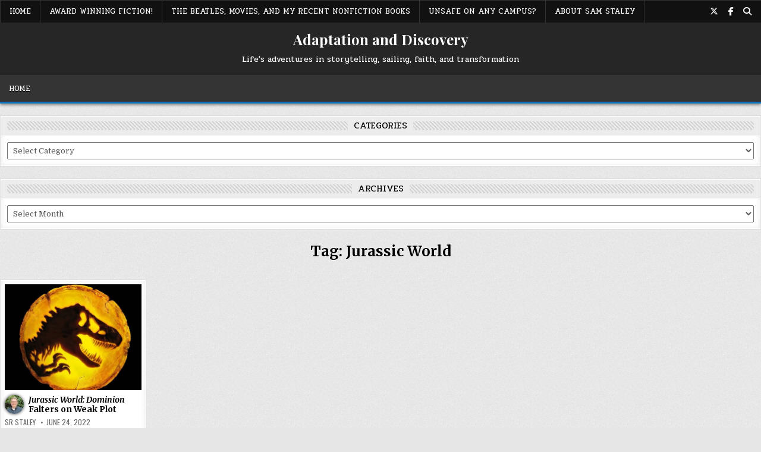

--- FILE ---
content_type: text/html; charset=UTF-8
request_url: https://blog.srstaley.com/tag/jurassic-world/
body_size: 15552
content:
<!DOCTYPE html>
<html lang="en-US">
<head>
<meta charset="UTF-8">
<meta name="viewport" content="width=device-width, initial-scale=1.0">
<link rel="profile" href="http://gmpg.org/xfn/11">
<meta name='robots' content='index, follow, max-image-preview:large, max-snippet:-1, max-video-preview:-1' />
	<style>img:is([sizes="auto" i], [sizes^="auto," i]) { contain-intrinsic-size: 3000px 1500px }</style>
	
	<!-- This site is optimized with the Yoast SEO plugin v26.8 - https://yoast.com/product/yoast-seo-wordpress/ -->
	<title>Jurassic World Archives - Adaptation and Discovery</title>
	<link rel="canonical" href="https://blog.srstaley.com/tag/jurassic-world/" />
	<meta property="og:locale" content="en_US" />
	<meta property="og:type" content="article" />
	<meta property="og:title" content="Jurassic World Archives - Adaptation and Discovery" />
	<meta property="og:url" content="https://blog.srstaley.com/tag/jurassic-world/" />
	<meta property="og:site_name" content="Adaptation and Discovery" />
	<meta name="twitter:card" content="summary_large_image" />
	<meta name="twitter:site" content="@SamRStaley" />
	<script type="application/ld+json" class="yoast-schema-graph">{"@context":"https://schema.org","@graph":[{"@type":"CollectionPage","@id":"https://blog.srstaley.com/tag/jurassic-world/","url":"https://blog.srstaley.com/tag/jurassic-world/","name":"Jurassic World Archives - Adaptation and Discovery","isPartOf":{"@id":"https://blog.srstaley.com/#website"},"primaryImageOfPage":{"@id":"https://blog.srstaley.com/tag/jurassic-world/#primaryimage"},"image":{"@id":"https://blog.srstaley.com/tag/jurassic-world/#primaryimage"},"thumbnailUrl":"https://blog.srstaley.com/wp-content/uploads/2022/07/jurassic_world_dominion-2.jpg","breadcrumb":{"@id":"https://blog.srstaley.com/tag/jurassic-world/#breadcrumb"},"inLanguage":"en-US"},{"@type":"ImageObject","inLanguage":"en-US","@id":"https://blog.srstaley.com/tag/jurassic-world/#primaryimage","url":"https://blog.srstaley.com/wp-content/uploads/2022/07/jurassic_world_dominion-2.jpg","contentUrl":"https://blog.srstaley.com/wp-content/uploads/2022/07/jurassic_world_dominion-2.jpg","width":464,"height":439},{"@type":"BreadcrumbList","@id":"https://blog.srstaley.com/tag/jurassic-world/#breadcrumb","itemListElement":[{"@type":"ListItem","position":1,"name":"Home","item":"https://blog.srstaley.com/"},{"@type":"ListItem","position":2,"name":"Jurassic World"}]},{"@type":"WebSite","@id":"https://blog.srstaley.com/#website","url":"https://blog.srstaley.com/","name":"Adaptation and Discovery","description":"Life&#039;s adventures in storytelling, sailing, faith, and transformation","potentialAction":[{"@type":"SearchAction","target":{"@type":"EntryPoint","urlTemplate":"https://blog.srstaley.com/?s={search_term_string}"},"query-input":{"@type":"PropertyValueSpecification","valueRequired":true,"valueName":"search_term_string"}}],"inLanguage":"en-US"}]}</script>
	<!-- / Yoast SEO plugin. -->


<link rel='dns-prefetch' href='//platform-api.sharethis.com' />
<link rel='dns-prefetch' href='//stats.wp.com' />
<link rel='dns-prefetch' href='//fonts.googleapis.com' />
<link rel='preconnect' href='//c0.wp.com' />
<link rel="alternate" type="application/rss+xml" title="Adaptation and Discovery &raquo; Feed" href="https://blog.srstaley.com/feed/" />
<link rel="alternate" type="application/rss+xml" title="Adaptation and Discovery &raquo; Comments Feed" href="https://blog.srstaley.com/comments/feed/" />
<link rel="alternate" type="application/rss+xml" title="Adaptation and Discovery &raquo; Jurassic World Tag Feed" href="https://blog.srstaley.com/tag/jurassic-world/feed/" />
<script type="text/javascript">
/* <![CDATA[ */
window._wpemojiSettings = {"baseUrl":"https:\/\/s.w.org\/images\/core\/emoji\/16.0.1\/72x72\/","ext":".png","svgUrl":"https:\/\/s.w.org\/images\/core\/emoji\/16.0.1\/svg\/","svgExt":".svg","source":{"concatemoji":"https:\/\/blog.srstaley.com\/wp-includes\/js\/wp-emoji-release.min.js?ver=6.8.3"}};
/*! This file is auto-generated */
!function(s,n){var o,i,e;function c(e){try{var t={supportTests:e,timestamp:(new Date).valueOf()};sessionStorage.setItem(o,JSON.stringify(t))}catch(e){}}function p(e,t,n){e.clearRect(0,0,e.canvas.width,e.canvas.height),e.fillText(t,0,0);var t=new Uint32Array(e.getImageData(0,0,e.canvas.width,e.canvas.height).data),a=(e.clearRect(0,0,e.canvas.width,e.canvas.height),e.fillText(n,0,0),new Uint32Array(e.getImageData(0,0,e.canvas.width,e.canvas.height).data));return t.every(function(e,t){return e===a[t]})}function u(e,t){e.clearRect(0,0,e.canvas.width,e.canvas.height),e.fillText(t,0,0);for(var n=e.getImageData(16,16,1,1),a=0;a<n.data.length;a++)if(0!==n.data[a])return!1;return!0}function f(e,t,n,a){switch(t){case"flag":return n(e,"\ud83c\udff3\ufe0f\u200d\u26a7\ufe0f","\ud83c\udff3\ufe0f\u200b\u26a7\ufe0f")?!1:!n(e,"\ud83c\udde8\ud83c\uddf6","\ud83c\udde8\u200b\ud83c\uddf6")&&!n(e,"\ud83c\udff4\udb40\udc67\udb40\udc62\udb40\udc65\udb40\udc6e\udb40\udc67\udb40\udc7f","\ud83c\udff4\u200b\udb40\udc67\u200b\udb40\udc62\u200b\udb40\udc65\u200b\udb40\udc6e\u200b\udb40\udc67\u200b\udb40\udc7f");case"emoji":return!a(e,"\ud83e\udedf")}return!1}function g(e,t,n,a){var r="undefined"!=typeof WorkerGlobalScope&&self instanceof WorkerGlobalScope?new OffscreenCanvas(300,150):s.createElement("canvas"),o=r.getContext("2d",{willReadFrequently:!0}),i=(o.textBaseline="top",o.font="600 32px Arial",{});return e.forEach(function(e){i[e]=t(o,e,n,a)}),i}function t(e){var t=s.createElement("script");t.src=e,t.defer=!0,s.head.appendChild(t)}"undefined"!=typeof Promise&&(o="wpEmojiSettingsSupports",i=["flag","emoji"],n.supports={everything:!0,everythingExceptFlag:!0},e=new Promise(function(e){s.addEventListener("DOMContentLoaded",e,{once:!0})}),new Promise(function(t){var n=function(){try{var e=JSON.parse(sessionStorage.getItem(o));if("object"==typeof e&&"number"==typeof e.timestamp&&(new Date).valueOf()<e.timestamp+604800&&"object"==typeof e.supportTests)return e.supportTests}catch(e){}return null}();if(!n){if("undefined"!=typeof Worker&&"undefined"!=typeof OffscreenCanvas&&"undefined"!=typeof URL&&URL.createObjectURL&&"undefined"!=typeof Blob)try{var e="postMessage("+g.toString()+"("+[JSON.stringify(i),f.toString(),p.toString(),u.toString()].join(",")+"));",a=new Blob([e],{type:"text/javascript"}),r=new Worker(URL.createObjectURL(a),{name:"wpTestEmojiSupports"});return void(r.onmessage=function(e){c(n=e.data),r.terminate(),t(n)})}catch(e){}c(n=g(i,f,p,u))}t(n)}).then(function(e){for(var t in e)n.supports[t]=e[t],n.supports.everything=n.supports.everything&&n.supports[t],"flag"!==t&&(n.supports.everythingExceptFlag=n.supports.everythingExceptFlag&&n.supports[t]);n.supports.everythingExceptFlag=n.supports.everythingExceptFlag&&!n.supports.flag,n.DOMReady=!1,n.readyCallback=function(){n.DOMReady=!0}}).then(function(){return e}).then(function(){var e;n.supports.everything||(n.readyCallback(),(e=n.source||{}).concatemoji?t(e.concatemoji):e.wpemoji&&e.twemoji&&(t(e.twemoji),t(e.wpemoji)))}))}((window,document),window._wpemojiSettings);
/* ]]> */
</script>
<style id='wp-emoji-styles-inline-css' type='text/css'>

	img.wp-smiley, img.emoji {
		display: inline !important;
		border: none !important;
		box-shadow: none !important;
		height: 1em !important;
		width: 1em !important;
		margin: 0 0.07em !important;
		vertical-align: -0.1em !important;
		background: none !important;
		padding: 0 !important;
	}
</style>
<link rel='stylesheet' id='wp-block-library-css' href='https://c0.wp.com/c/6.8.3/wp-includes/css/dist/block-library/style.min.css' type='text/css' media='all' />
<style id='classic-theme-styles-inline-css' type='text/css'>
/*! This file is auto-generated */
.wp-block-button__link{color:#fff;background-color:#32373c;border-radius:9999px;box-shadow:none;text-decoration:none;padding:calc(.667em + 2px) calc(1.333em + 2px);font-size:1.125em}.wp-block-file__button{background:#32373c;color:#fff;text-decoration:none}
</style>
<link rel='stylesheet' id='mediaelement-css' href='https://c0.wp.com/c/6.8.3/wp-includes/js/mediaelement/mediaelementplayer-legacy.min.css' type='text/css' media='all' />
<link rel='stylesheet' id='wp-mediaelement-css' href='https://c0.wp.com/c/6.8.3/wp-includes/js/mediaelement/wp-mediaelement.min.css' type='text/css' media='all' />
<style id='jetpack-sharing-buttons-style-inline-css' type='text/css'>
.jetpack-sharing-buttons__services-list{display:flex;flex-direction:row;flex-wrap:wrap;gap:0;list-style-type:none;margin:5px;padding:0}.jetpack-sharing-buttons__services-list.has-small-icon-size{font-size:12px}.jetpack-sharing-buttons__services-list.has-normal-icon-size{font-size:16px}.jetpack-sharing-buttons__services-list.has-large-icon-size{font-size:24px}.jetpack-sharing-buttons__services-list.has-huge-icon-size{font-size:36px}@media print{.jetpack-sharing-buttons__services-list{display:none!important}}.editor-styles-wrapper .wp-block-jetpack-sharing-buttons{gap:0;padding-inline-start:0}ul.jetpack-sharing-buttons__services-list.has-background{padding:1.25em 2.375em}
</style>
<style id='global-styles-inline-css' type='text/css'>
:root{--wp--preset--aspect-ratio--square: 1;--wp--preset--aspect-ratio--4-3: 4/3;--wp--preset--aspect-ratio--3-4: 3/4;--wp--preset--aspect-ratio--3-2: 3/2;--wp--preset--aspect-ratio--2-3: 2/3;--wp--preset--aspect-ratio--16-9: 16/9;--wp--preset--aspect-ratio--9-16: 9/16;--wp--preset--color--black: #000000;--wp--preset--color--cyan-bluish-gray: #abb8c3;--wp--preset--color--white: #ffffff;--wp--preset--color--pale-pink: #f78da7;--wp--preset--color--vivid-red: #cf2e2e;--wp--preset--color--luminous-vivid-orange: #ff6900;--wp--preset--color--luminous-vivid-amber: #fcb900;--wp--preset--color--light-green-cyan: #7bdcb5;--wp--preset--color--vivid-green-cyan: #00d084;--wp--preset--color--pale-cyan-blue: #8ed1fc;--wp--preset--color--vivid-cyan-blue: #0693e3;--wp--preset--color--vivid-purple: #9b51e0;--wp--preset--gradient--vivid-cyan-blue-to-vivid-purple: linear-gradient(135deg,rgba(6,147,227,1) 0%,rgb(155,81,224) 100%);--wp--preset--gradient--light-green-cyan-to-vivid-green-cyan: linear-gradient(135deg,rgb(122,220,180) 0%,rgb(0,208,130) 100%);--wp--preset--gradient--luminous-vivid-amber-to-luminous-vivid-orange: linear-gradient(135deg,rgba(252,185,0,1) 0%,rgba(255,105,0,1) 100%);--wp--preset--gradient--luminous-vivid-orange-to-vivid-red: linear-gradient(135deg,rgba(255,105,0,1) 0%,rgb(207,46,46) 100%);--wp--preset--gradient--very-light-gray-to-cyan-bluish-gray: linear-gradient(135deg,rgb(238,238,238) 0%,rgb(169,184,195) 100%);--wp--preset--gradient--cool-to-warm-spectrum: linear-gradient(135deg,rgb(74,234,220) 0%,rgb(151,120,209) 20%,rgb(207,42,186) 40%,rgb(238,44,130) 60%,rgb(251,105,98) 80%,rgb(254,248,76) 100%);--wp--preset--gradient--blush-light-purple: linear-gradient(135deg,rgb(255,206,236) 0%,rgb(152,150,240) 100%);--wp--preset--gradient--blush-bordeaux: linear-gradient(135deg,rgb(254,205,165) 0%,rgb(254,45,45) 50%,rgb(107,0,62) 100%);--wp--preset--gradient--luminous-dusk: linear-gradient(135deg,rgb(255,203,112) 0%,rgb(199,81,192) 50%,rgb(65,88,208) 100%);--wp--preset--gradient--pale-ocean: linear-gradient(135deg,rgb(255,245,203) 0%,rgb(182,227,212) 50%,rgb(51,167,181) 100%);--wp--preset--gradient--electric-grass: linear-gradient(135deg,rgb(202,248,128) 0%,rgb(113,206,126) 100%);--wp--preset--gradient--midnight: linear-gradient(135deg,rgb(2,3,129) 0%,rgb(40,116,252) 100%);--wp--preset--font-size--small: 13px;--wp--preset--font-size--medium: 20px;--wp--preset--font-size--large: 36px;--wp--preset--font-size--x-large: 42px;--wp--preset--spacing--20: 0.44rem;--wp--preset--spacing--30: 0.67rem;--wp--preset--spacing--40: 1rem;--wp--preset--spacing--50: 1.5rem;--wp--preset--spacing--60: 2.25rem;--wp--preset--spacing--70: 3.38rem;--wp--preset--spacing--80: 5.06rem;--wp--preset--shadow--natural: 6px 6px 9px rgba(0, 0, 0, 0.2);--wp--preset--shadow--deep: 12px 12px 50px rgba(0, 0, 0, 0.4);--wp--preset--shadow--sharp: 6px 6px 0px rgba(0, 0, 0, 0.2);--wp--preset--shadow--outlined: 6px 6px 0px -3px rgba(255, 255, 255, 1), 6px 6px rgba(0, 0, 0, 1);--wp--preset--shadow--crisp: 6px 6px 0px rgba(0, 0, 0, 1);}:where(.is-layout-flex){gap: 0.5em;}:where(.is-layout-grid){gap: 0.5em;}body .is-layout-flex{display: flex;}.is-layout-flex{flex-wrap: wrap;align-items: center;}.is-layout-flex > :is(*, div){margin: 0;}body .is-layout-grid{display: grid;}.is-layout-grid > :is(*, div){margin: 0;}:where(.wp-block-columns.is-layout-flex){gap: 2em;}:where(.wp-block-columns.is-layout-grid){gap: 2em;}:where(.wp-block-post-template.is-layout-flex){gap: 1.25em;}:where(.wp-block-post-template.is-layout-grid){gap: 1.25em;}.has-black-color{color: var(--wp--preset--color--black) !important;}.has-cyan-bluish-gray-color{color: var(--wp--preset--color--cyan-bluish-gray) !important;}.has-white-color{color: var(--wp--preset--color--white) !important;}.has-pale-pink-color{color: var(--wp--preset--color--pale-pink) !important;}.has-vivid-red-color{color: var(--wp--preset--color--vivid-red) !important;}.has-luminous-vivid-orange-color{color: var(--wp--preset--color--luminous-vivid-orange) !important;}.has-luminous-vivid-amber-color{color: var(--wp--preset--color--luminous-vivid-amber) !important;}.has-light-green-cyan-color{color: var(--wp--preset--color--light-green-cyan) !important;}.has-vivid-green-cyan-color{color: var(--wp--preset--color--vivid-green-cyan) !important;}.has-pale-cyan-blue-color{color: var(--wp--preset--color--pale-cyan-blue) !important;}.has-vivid-cyan-blue-color{color: var(--wp--preset--color--vivid-cyan-blue) !important;}.has-vivid-purple-color{color: var(--wp--preset--color--vivid-purple) !important;}.has-black-background-color{background-color: var(--wp--preset--color--black) !important;}.has-cyan-bluish-gray-background-color{background-color: var(--wp--preset--color--cyan-bluish-gray) !important;}.has-white-background-color{background-color: var(--wp--preset--color--white) !important;}.has-pale-pink-background-color{background-color: var(--wp--preset--color--pale-pink) !important;}.has-vivid-red-background-color{background-color: var(--wp--preset--color--vivid-red) !important;}.has-luminous-vivid-orange-background-color{background-color: var(--wp--preset--color--luminous-vivid-orange) !important;}.has-luminous-vivid-amber-background-color{background-color: var(--wp--preset--color--luminous-vivid-amber) !important;}.has-light-green-cyan-background-color{background-color: var(--wp--preset--color--light-green-cyan) !important;}.has-vivid-green-cyan-background-color{background-color: var(--wp--preset--color--vivid-green-cyan) !important;}.has-pale-cyan-blue-background-color{background-color: var(--wp--preset--color--pale-cyan-blue) !important;}.has-vivid-cyan-blue-background-color{background-color: var(--wp--preset--color--vivid-cyan-blue) !important;}.has-vivid-purple-background-color{background-color: var(--wp--preset--color--vivid-purple) !important;}.has-black-border-color{border-color: var(--wp--preset--color--black) !important;}.has-cyan-bluish-gray-border-color{border-color: var(--wp--preset--color--cyan-bluish-gray) !important;}.has-white-border-color{border-color: var(--wp--preset--color--white) !important;}.has-pale-pink-border-color{border-color: var(--wp--preset--color--pale-pink) !important;}.has-vivid-red-border-color{border-color: var(--wp--preset--color--vivid-red) !important;}.has-luminous-vivid-orange-border-color{border-color: var(--wp--preset--color--luminous-vivid-orange) !important;}.has-luminous-vivid-amber-border-color{border-color: var(--wp--preset--color--luminous-vivid-amber) !important;}.has-light-green-cyan-border-color{border-color: var(--wp--preset--color--light-green-cyan) !important;}.has-vivid-green-cyan-border-color{border-color: var(--wp--preset--color--vivid-green-cyan) !important;}.has-pale-cyan-blue-border-color{border-color: var(--wp--preset--color--pale-cyan-blue) !important;}.has-vivid-cyan-blue-border-color{border-color: var(--wp--preset--color--vivid-cyan-blue) !important;}.has-vivid-purple-border-color{border-color: var(--wp--preset--color--vivid-purple) !important;}.has-vivid-cyan-blue-to-vivid-purple-gradient-background{background: var(--wp--preset--gradient--vivid-cyan-blue-to-vivid-purple) !important;}.has-light-green-cyan-to-vivid-green-cyan-gradient-background{background: var(--wp--preset--gradient--light-green-cyan-to-vivid-green-cyan) !important;}.has-luminous-vivid-amber-to-luminous-vivid-orange-gradient-background{background: var(--wp--preset--gradient--luminous-vivid-amber-to-luminous-vivid-orange) !important;}.has-luminous-vivid-orange-to-vivid-red-gradient-background{background: var(--wp--preset--gradient--luminous-vivid-orange-to-vivid-red) !important;}.has-very-light-gray-to-cyan-bluish-gray-gradient-background{background: var(--wp--preset--gradient--very-light-gray-to-cyan-bluish-gray) !important;}.has-cool-to-warm-spectrum-gradient-background{background: var(--wp--preset--gradient--cool-to-warm-spectrum) !important;}.has-blush-light-purple-gradient-background{background: var(--wp--preset--gradient--blush-light-purple) !important;}.has-blush-bordeaux-gradient-background{background: var(--wp--preset--gradient--blush-bordeaux) !important;}.has-luminous-dusk-gradient-background{background: var(--wp--preset--gradient--luminous-dusk) !important;}.has-pale-ocean-gradient-background{background: var(--wp--preset--gradient--pale-ocean) !important;}.has-electric-grass-gradient-background{background: var(--wp--preset--gradient--electric-grass) !important;}.has-midnight-gradient-background{background: var(--wp--preset--gradient--midnight) !important;}.has-small-font-size{font-size: var(--wp--preset--font-size--small) !important;}.has-medium-font-size{font-size: var(--wp--preset--font-size--medium) !important;}.has-large-font-size{font-size: var(--wp--preset--font-size--large) !important;}.has-x-large-font-size{font-size: var(--wp--preset--font-size--x-large) !important;}
:where(.wp-block-post-template.is-layout-flex){gap: 1.25em;}:where(.wp-block-post-template.is-layout-grid){gap: 1.25em;}
:where(.wp-block-columns.is-layout-flex){gap: 2em;}:where(.wp-block-columns.is-layout-grid){gap: 2em;}
:root :where(.wp-block-pullquote){font-size: 1.5em;line-height: 1.6;}
</style>
<link rel='stylesheet' id='contact-form-7-css' href='https://blog.srstaley.com/wp-content/plugins/contact-form-7/includes/css/styles.css?ver=6.1.4' type='text/css' media='all' />
<link rel='stylesheet' id='SFSImainCss-css' href='https://blog.srstaley.com/wp-content/plugins/ultimate-social-media-icons/css/sfsi-style.css?ver=2.9.6' type='text/css' media='all' />
<link rel='stylesheet' id='wp-components-css' href='https://c0.wp.com/c/6.8.3/wp-includes/css/dist/components/style.min.css' type='text/css' media='all' />
<link rel='stylesheet' id='godaddy-styles-css' href='https://blog.srstaley.com/wp-content/mu-plugins/vendor/wpex/godaddy-launch/includes/Dependencies/GoDaddy/Styles/build/latest.css?ver=2.0.2' type='text/css' media='all' />
<link rel='stylesheet' id='gridhub-maincss-css' href='https://blog.srstaley.com/wp-content/themes/gridhub/style.css' type='text/css' media='all' />
<link rel='stylesheet' id='fontawesome-css' href='https://blog.srstaley.com/wp-content/themes/gridhub/assets/css/all.min.css' type='text/css' media='all' />
<link rel='stylesheet' id='gridhub-webfont-css' href='//fonts.googleapis.com/css?family=Playfair+Display:400,400i,700,700i|Domine:400,700|Oswald:400,700|Pridi:400,700|Merriweather:400,400i,700,700i&#038;display=swap' type='text/css' media='all' />
<script type="text/javascript" src="https://c0.wp.com/c/6.8.3/wp-includes/js/jquery/jquery.min.js" id="jquery-core-js"></script>
<script type="text/javascript" src="https://c0.wp.com/c/6.8.3/wp-includes/js/jquery/jquery-migrate.min.js" id="jquery-migrate-js"></script>
<script type="text/javascript" src="//platform-api.sharethis.com/js/sharethis.js#source=googleanalytics-wordpress#product=ga&amp;property=5ad3ab3fb303230013e85ca9" id="googleanalytics-platform-sharethis-js"></script>
<link rel="https://api.w.org/" href="https://blog.srstaley.com/wp-json/" /><link rel="alternate" title="JSON" type="application/json" href="https://blog.srstaley.com/wp-json/wp/v2/tags/732" /><link rel="EditURI" type="application/rsd+xml" title="RSD" href="https://blog.srstaley.com/xmlrpc.php?rsd" />
<meta name="generator" content="WordPress 6.8.3" />
<meta name="follow.[base64]" content="KU3FfmtvjZB5WMNLVLah"/>	<style>img#wpstats{display:none}</style>
		<style type="text/css">.recentcomments a{display:inline !important;padding:0 !important;margin:0 !important;}</style><!-- begin Fast Secure reCAPTCHA - page header css -->
<style type="text/css">
div.fs-recaptcha-comments { display:block; clear:both; margin-bottom:1em; }
div.fs-recaptcha-bp-comments { display:block; clear:both; margin-bottom:1em; }
div.fs-recaptcha-login { display:block; clear:both; margin-bottom:1em; }
div.fs-recaptcha-side-login { display:block; clear:both; margin-bottom:1em; }
div.fs-recaptcha-registration { display:block; clear:both; margin-bottom:1em; }
div.fs-recaptcha-bp-registration { display:block; clear:both; margin-bottom:1em; }
div.fs-recaptcha-ms-registration { display:block; clear:both; margin-bottom:1em; }
div.fs-recaptcha-lostpassword { display:block; clear:both; margin-bottom:1em; }
div.fs-recaptcha-wc-checkout { display:block; clear:both; margin-bottom:1em; }
div.fs-recaptcha-jetpack { display:block; clear:both; margin-bottom:1em; }
.fs-recaptcha-jetpack p { color:#DC3232; }
</style>
<!-- end Fast Secure reCAPTCHA - page header css -->
<script>
(function() {
	(function (i, s, o, g, r, a, m) {
		i['GoogleAnalyticsObject'] = r;
		i[r] = i[r] || function () {
				(i[r].q = i[r].q || []).push(arguments)
			}, i[r].l = 1 * new Date();
		a = s.createElement(o),
			m = s.getElementsByTagName(o)[0];
		a.async = 1;
		a.src = g;
		m.parentNode.insertBefore(a, m)
	})(window, document, 'script', 'https://google-analytics.com/analytics.js', 'ga');

	ga('create', 'UA-58012086-1', 'auto');
			ga('send', 'pageview');
	})();
</script>
    <style type="text/css">
            .gridhub-site-title, .gridhub-site-title a, .gridhub-site-description {color: #ffffff;}
        </style>
    <style type="text/css" id="custom-background-css">
body.custom-background { background-image: url("https://blog.srstaley.com/wp-content/themes/gridhub/assets/images/background.jpg"); background-position: left top; background-size: auto; background-repeat: repeat; background-attachment: fixed; }
</style>
	<link rel="icon" href="https://blog.srstaley.com/wp-content/uploads/2018/08/cropped-Staley_CS_6x9_front_300dpi-32x32.jpg" sizes="32x32" />
<link rel="icon" href="https://blog.srstaley.com/wp-content/uploads/2018/08/cropped-Staley_CS_6x9_front_300dpi-192x192.jpg" sizes="192x192" />
<link rel="apple-touch-icon" href="https://blog.srstaley.com/wp-content/uploads/2018/08/cropped-Staley_CS_6x9_front_300dpi-180x180.jpg" />
<meta name="msapplication-TileImage" content="https://blog.srstaley.com/wp-content/uploads/2018/08/cropped-Staley_CS_6x9_front_300dpi-270x270.jpg" />
</head>

<body class="archive tag tag-jurassic-world tag-732 custom-background wp-theme-gridhub sfsi_actvite_theme_default gridhub-group-blog gridhub-animated gridhub-fadein gridhub-theme-is-active gridhub-header-full-active gridhub-masonry-inactive gridhub-flexbox-grid gridhub-layout-full-width gridhub-primary-menu-active gridhub-primary-mobile-menu-active gridhub-secondary-menu-active gridhub-secondary-mobile-menu-active gridhub-secondary-social-icons gridhub-uc-links" id="gridhub-site-body" itemscope="itemscope" itemtype="http://schema.org/WebPage">
<a class="skip-link screen-reader-text" href="#gridhub-content-wrapper">Skip to content</a>

<div class="gridhub-site-wrapper">


<div class="gridhub-container gridhub-secondary-menu-container gridhub-clearfix">
<div class="gridhub-secondary-menu-container-inside gridhub-clearfix">
<nav class="gridhub-nav-secondary" id="gridhub-secondary-navigation" itemscope="itemscope" itemtype="http://schema.org/SiteNavigationElement" role="navigation" aria-label="Secondary Menu">
<div class="gridhub-outer-wrapper">
<button class="gridhub-secondary-responsive-menu-icon" aria-controls="gridhub-menu-secondary-navigation" aria-expanded="false">Menu</button>
<ul id="gridhub-menu-secondary-navigation" class="gridhub-secondary-nav-menu gridhub-menu-secondary"><li ><a href="https://blog.srstaley.com/">Home</a></li><li class="page_item page-item-404"><a href="https://blog.srstaley.com/my-award-winning-books/">Award Winning Fiction!</a></li><li class="page_item page-item-1188"><a href="https://blog.srstaley.com/beatles-movies-and-economics-at-center-of-recent-nonfiction-books/">The Beatles, movies, and my recent Nonfiction books</a></li><li class="page_item page-item-442 page_item_has_children"><a href="https://blog.srstaley.com/unsafe-on-any-campus/">Unsafe On Any Campus?</a><ul class='children'><li class="page_item page-item-458"><a href="https://blog.srstaley.com/unsafe-on-any-campus/unsafe-on-any-campus-college-sexual-assault-and-what-we-can-do-about-it/">Quick summary of &#8220;Unsafe on Any Campus?&#8221;</a></li></ul></li><li class="page_item page-item-7"><a href="https://blog.srstaley.com/about-sr-staley/">About Sam Staley</a></li></ul>
<div class='gridhub-social-icons'>
                <a href="https://twitter.com/samrstaley" target="_blank" rel="nofollow" class="gridhub-social-icon-twitter" aria-label="X Button"><i class="fab fa-x-twitter" aria-hidden="true" title="X"></i></a>                <a href="https://www.facebook.com/srstaleyfiction" target="_blank" rel="nofollow" class="gridhub-social-icon-facebook" aria-label="Facebook Button"><i class="fab fa-facebook-f" aria-hidden="true" title="Facebook"></i></a>                                                                                                                                                                                                                                                                                <a href="#" class="gridhub-social-icon-search" aria-label="Search Button"><i class="fas fa-search" aria-hidden="true" title="Search"></i></a></div>

</div>
</nav>
</div>
</div>

<div id="gridhub-search-overlay-wrap" class="gridhub-search-overlay">
  <div class="gridhub-search-overlay-content">
    
<form role="search" method="get" class="gridhub-search-form" action="https://blog.srstaley.com/">
<label>
    <span class="gridhub-sr-only">Search for:</span>
    <input type="search" class="gridhub-search-field" placeholder="Search &hellip;" value="" name="s" />
</label>
<input type="submit" class="gridhub-search-submit" value="&#xf002;" />
</form>  </div>
  <button class="gridhub-search-closebtn" aria-label="Close Search" title="Close Search">&#xD7;</button>
</div>

<div class="gridhub-site-header gridhub-container" id="gridhub-header" itemscope="itemscope" itemtype="http://schema.org/WPHeader" role="banner">
<div class="gridhub-head-content gridhub-clearfix" id="gridhub-head-content">

<div class="gridhub-header-inside gridhub-clearfix">
<div class="gridhub-header-inside-content gridhub-clearfix">
<div class="gridhub-outer-wrapper">
<div class="gridhub-header-inside-container">

<div class="gridhub-logo">
    <div class="site-branding">
                  <p class="gridhub-site-title"><a href="https://blog.srstaley.com/" rel="home">Adaptation and Discovery</a></p>
            <p class="gridhub-site-description">Life&#039;s adventures in storytelling, sailing, faith, and transformation</p>        </div>
</div>

</div>
</div>
</div>
</div>

</div><!--/#gridhub-head-content -->
</div><!--/#gridhub-header -->


<div class="gridhub-container gridhub-primary-menu-container gridhub-clearfix">
<div class="gridhub-primary-menu-container-inside gridhub-clearfix">
<nav class="gridhub-nav-primary" id="gridhub-primary-navigation" itemscope="itemscope" itemtype="http://schema.org/SiteNavigationElement" role="navigation" aria-label="Primary Menu">
<div class="gridhub-outer-wrapper">
<button class="gridhub-primary-responsive-menu-icon" aria-controls="gridhub-menu-primary-navigation" aria-expanded="false">Menu</button>
<ul id="gridhub-menu-primary-navigation" class="gridhub-primary-nav-menu gridhub-menu-primary gridhub-clearfix"><li id="menu-item-240" class="menu-item menu-item-type-custom menu-item-object-custom menu-item-home menu-item-240"><a href="https://blog.srstaley.com/">Home</a></li>
</ul>
</div>
</nav>
</div>
</div>




<div class="gridhub-outer-wrapper" id="gridhub-wrapper-outside">

<div class="gridhub-container gridhub-clearfix" id="gridhub-wrapper">
<div class="gridhub-content-wrapper gridhub-clearfix" id="gridhub-content-wrapper">
<div class="gridhub-main-wrapper gridhub-clearfix" id="gridhub-main-wrapper" itemscope="itemscope" itemtype="http://schema.org/Blog" role="main">
<div class="theiaStickySidebar">
<div class="gridhub-main-wrapper-inside gridhub-clearfix">


<div class="gridhub-featured-posts-area gridhub-featured-posts-area-top gridhub-clearfix">

<div id="categories-5" class="gridhub-main-widget widget gridhub-widget-box widget_categories"><div class="gridhub-widget-box-inside"><div class="gridhub-widget-header"><div class="gridhub-widget-header-inside"><h2 class="gridhub-widget-title"><span class="gridhub-widget-title-inside">Categories</span></h2></div></div><form action="https://blog.srstaley.com" method="get"><label class="screen-reader-text" for="cat">Categories</label><select  name='cat' id='cat' class='postform'>
	<option value='-1'>Select Category</option>
	<option class="level-0" value="12">A Warrior&#8217;s Soul&nbsp;&nbsp;(27)</option>
	<option class="level-0" value="180">Awards&nbsp;&nbsp;(13)</option>
	<option class="level-0" value="8">Books&nbsp;&nbsp;(62)</option>
	<option class="level-1" value="463">&nbsp;&nbsp;&nbsp;Contemporary Film and Economics&nbsp;&nbsp;(2)</option>
	<option class="level-1" value="126">&nbsp;&nbsp;&nbsp;Teen &amp; YA fiction&nbsp;&nbsp;(21)</option>
	<option class="level-0" value="769">Channeling Isabella + Sailing&nbsp;&nbsp;(27)</option>
	<option class="level-1" value="791">&nbsp;&nbsp;&nbsp;Apalachee Bay Yacht Club&nbsp;&nbsp;(2)</option>
	<option class="level-1" value="781">&nbsp;&nbsp;&nbsp;Lessons learned&nbsp;&nbsp;(6)</option>
	<option class="level-1" value="780">&nbsp;&nbsp;&nbsp;Sailing&nbsp;&nbsp;(7)</option>
	<option class="level-0" value="151">Claire Staley&nbsp;&nbsp;(6)</option>
	<option class="level-0" value="487">Conferences &amp; Workshops&nbsp;&nbsp;(1)</option>
	<option class="level-0" value="644">Dwarfism and little people&nbsp;&nbsp;(1)</option>
	<option class="level-0" value="18">Editing Layout and Formating&nbsp;&nbsp;(4)</option>
	<option class="level-0" value="357">Events&nbsp;&nbsp;(1)</option>
	<option class="level-0" value="784">Faith&nbsp;&nbsp;(1)</option>
	<option class="level-1" value="785">&nbsp;&nbsp;&nbsp;Christianity&nbsp;&nbsp;(1)</option>
	<option class="level-0" value="17">Films&nbsp;&nbsp;(98)</option>
	<option class="level-1" value="408">&nbsp;&nbsp;&nbsp;Film making&nbsp;&nbsp;(9)</option>
	<option class="level-1" value="305">&nbsp;&nbsp;&nbsp;Film Reviews&nbsp;&nbsp;(93)</option>
	<option class="level-1" value="352">&nbsp;&nbsp;&nbsp;Independent Institute&nbsp;&nbsp;(14)</option>
	<option class="level-0" value="613">Genre&nbsp;&nbsp;(82)</option>
	<option class="level-1" value="614">&nbsp;&nbsp;&nbsp;Action &#8211; Thriller&nbsp;&nbsp;(31)</option>
	<option class="level-1" value="723">&nbsp;&nbsp;&nbsp;Adventure&nbsp;&nbsp;(7)</option>
	<option class="level-1" value="717">&nbsp;&nbsp;&nbsp;Animated&nbsp;&nbsp;(1)</option>
	<option class="level-1" value="695">&nbsp;&nbsp;&nbsp;Biography &#8211; Biopic&nbsp;&nbsp;(16)</option>
	<option class="level-1" value="710">&nbsp;&nbsp;&nbsp;Comedy&nbsp;&nbsp;(2)</option>
	<option class="level-1" value="690">&nbsp;&nbsp;&nbsp;Coming of Age&nbsp;&nbsp;(3)</option>
	<option class="level-1" value="729">&nbsp;&nbsp;&nbsp;Documentary&nbsp;&nbsp;(2)</option>
	<option class="level-1" value="624">&nbsp;&nbsp;&nbsp;Drama&nbsp;&nbsp;(44)</option>
	<option class="level-1" value="713">&nbsp;&nbsp;&nbsp;Fantasy&nbsp;&nbsp;(6)</option>
	<option class="level-1" value="740">&nbsp;&nbsp;&nbsp;film noir&nbsp;&nbsp;(1)</option>
	<option class="level-1" value="725">&nbsp;&nbsp;&nbsp;Historical (Actual)&nbsp;&nbsp;(16)</option>
	<option class="level-1" value="689">&nbsp;&nbsp;&nbsp;Horror&nbsp;&nbsp;(3)</option>
	<option class="level-1" value="665">&nbsp;&nbsp;&nbsp;Musicals&nbsp;&nbsp;(5)</option>
	<option class="level-1" value="705">&nbsp;&nbsp;&nbsp;mystery&nbsp;&nbsp;(1)</option>
	<option class="level-1" value="712">&nbsp;&nbsp;&nbsp;Science Fiction&nbsp;&nbsp;(9)</option>
	<option class="level-1" value="691">&nbsp;&nbsp;&nbsp;Spiritual&nbsp;&nbsp;(2)</option>
	<option class="level-1" value="660">&nbsp;&nbsp;&nbsp;Superhero&nbsp;&nbsp;(11)</option>
	<option class="level-1" value="722">&nbsp;&nbsp;&nbsp;Suspense&nbsp;&nbsp;(3)</option>
	<option class="level-0" value="10">In the classroom&nbsp;&nbsp;(4)</option>
	<option class="level-0" value="185">Inspiration&nbsp;&nbsp;(6)</option>
	<option class="level-1" value="186">&nbsp;&nbsp;&nbsp;empowerment&nbsp;&nbsp;(4)</option>
	<option class="level-0" value="6">Keys to Success&nbsp;&nbsp;(35)</option>
	<option class="level-0" value="5">Marketing&nbsp;&nbsp;(64)</option>
	<option class="level-1" value="240">&nbsp;&nbsp;&nbsp;Awards&nbsp;&nbsp;(10)</option>
	<option class="level-1" value="205">&nbsp;&nbsp;&nbsp;Book Signings&nbsp;&nbsp;(7)</option>
	<option class="level-0" value="16">Pirate of Panther Bay&nbsp;&nbsp;(33)</option>
	<option class="level-0" value="396">Pirates&nbsp;&nbsp;(2)</option>
	<option class="level-1" value="397">&nbsp;&nbsp;&nbsp;Women Pirate Wednesday (WPW)&nbsp;&nbsp;(1)</option>
	<option class="level-0" value="15">Publishing&nbsp;&nbsp;(24)</option>
	<option class="level-0" value="11">Renegade&nbsp;&nbsp;(16)</option>
	<option class="level-0" value="9">Reviews&nbsp;&nbsp;(24)</option>
	<option class="level-0" value="14">Self Defense&nbsp;&nbsp;(7)</option>
	<option class="level-1" value="264">&nbsp;&nbsp;&nbsp;martial arts&nbsp;&nbsp;(2)</option>
	<option class="level-0" value="257">Sexual Assault&nbsp;&nbsp;(16)</option>
	<option class="level-1" value="271">&nbsp;&nbsp;&nbsp;Campus Sexual Assault&nbsp;&nbsp;(9)</option>
	<option class="level-1" value="248">&nbsp;&nbsp;&nbsp;Interpersonal violence&nbsp;&nbsp;(9)</option>
	<option class="level-1" value="265">&nbsp;&nbsp;&nbsp;sexual assault prevention&nbsp;&nbsp;(10)</option>
	<option class="level-0" value="786">Skiing&nbsp;&nbsp;(1)</option>
	<option class="level-0" value="4">SR Staley&nbsp;&nbsp;(34)</option>
	<option class="level-0" value="3">St. Nic Inc&nbsp;&nbsp;(21)</option>
	<option class="level-0" value="2">Tortuga Bay&nbsp;&nbsp;(17)</option>
	<option class="level-0" value="752">Travel&nbsp;&nbsp;(3)</option>
	<option class="level-1" value="753">&nbsp;&nbsp;&nbsp;Israel&nbsp;&nbsp;(2)</option>
	<option class="level-1" value="787">&nbsp;&nbsp;&nbsp;Skiing&nbsp;&nbsp;(1)</option>
	<option class="level-0" value="1">Uncategorized&nbsp;&nbsp;(4)</option>
	<option class="level-0" value="258">Unsafe On Any Campus&nbsp;&nbsp;(14)</option>
	<option class="level-0" value="13">violence and bullying&nbsp;&nbsp;(8)</option>
	<option class="level-0" value="297">Writers &amp; Writing&nbsp;&nbsp;(4)</option>
	<option class="level-0" value="7">writing and storytelling&nbsp;&nbsp;(67)</option>
	<option class="level-1" value="74">&nbsp;&nbsp;&nbsp;Characters development&nbsp;&nbsp;(16)</option>
	<option class="level-1" value="147">&nbsp;&nbsp;&nbsp;Heroes and villains&nbsp;&nbsp;(6)</option>
	<option class="level-1" value="393">&nbsp;&nbsp;&nbsp;Historical fiction&nbsp;&nbsp;(2)</option>
	<option class="level-1" value="306">&nbsp;&nbsp;&nbsp;Showing vs telling&nbsp;&nbsp;(6)</option>
</select>
</form><script type="text/javascript">
/* <![CDATA[ */

(function() {
	var dropdown = document.getElementById( "cat" );
	function onCatChange() {
		if ( dropdown.options[ dropdown.selectedIndex ].value > 0 ) {
			dropdown.parentNode.submit();
		}
	}
	dropdown.onchange = onCatChange;
})();

/* ]]> */
</script>
</div></div><div id="archives-6" class="gridhub-main-widget widget gridhub-widget-box widget_archive"><div class="gridhub-widget-box-inside"><div class="gridhub-widget-header"><div class="gridhub-widget-header-inside"><h2 class="gridhub-widget-title"><span class="gridhub-widget-title-inside">Archives</span></h2></div></div>		<label class="screen-reader-text" for="archives-dropdown-6">Archives</label>
		<select id="archives-dropdown-6" name="archive-dropdown">
			
			<option value="">Select Month</option>
				<option value='https://blog.srstaley.com/2024/07/'> July 2024 &nbsp;(1)</option>
	<option value='https://blog.srstaley.com/2023/08/'> August 2023 &nbsp;(2)</option>
	<option value='https://blog.srstaley.com/2023/05/'> May 2023 &nbsp;(2)</option>
	<option value='https://blog.srstaley.com/2023/04/'> April 2023 &nbsp;(2)</option>
	<option value='https://blog.srstaley.com/2023/03/'> March 2023 &nbsp;(3)</option>
	<option value='https://blog.srstaley.com/2023/02/'> February 2023 &nbsp;(3)</option>
	<option value='https://blog.srstaley.com/2023/01/'> January 2023 &nbsp;(3)</option>
	<option value='https://blog.srstaley.com/2022/09/'> September 2022 &nbsp;(2)</option>
	<option value='https://blog.srstaley.com/2022/07/'> July 2022 &nbsp;(2)</option>
	<option value='https://blog.srstaley.com/2022/06/'> June 2022 &nbsp;(3)</option>
	<option value='https://blog.srstaley.com/2021/12/'> December 2021 &nbsp;(4)</option>
	<option value='https://blog.srstaley.com/2021/08/'> August 2021 &nbsp;(4)</option>
	<option value='https://blog.srstaley.com/2021/07/'> July 2021 &nbsp;(1)</option>
	<option value='https://blog.srstaley.com/2021/05/'> May 2021 &nbsp;(1)</option>
	<option value='https://blog.srstaley.com/2021/03/'> March 2021 &nbsp;(3)</option>
	<option value='https://blog.srstaley.com/2020/12/'> December 2020 &nbsp;(1)</option>
	<option value='https://blog.srstaley.com/2020/11/'> November 2020 &nbsp;(1)</option>
	<option value='https://blog.srstaley.com/2020/10/'> October 2020 &nbsp;(1)</option>
	<option value='https://blog.srstaley.com/2020/09/'> September 2020 &nbsp;(1)</option>
	<option value='https://blog.srstaley.com/2020/05/'> May 2020 &nbsp;(2)</option>
	<option value='https://blog.srstaley.com/2020/02/'> February 2020 &nbsp;(2)</option>
	<option value='https://blog.srstaley.com/2020/01/'> January 2020 &nbsp;(2)</option>
	<option value='https://blog.srstaley.com/2019/12/'> December 2019 &nbsp;(5)</option>
	<option value='https://blog.srstaley.com/2019/11/'> November 2019 &nbsp;(1)</option>
	<option value='https://blog.srstaley.com/2019/10/'> October 2019 &nbsp;(2)</option>
	<option value='https://blog.srstaley.com/2019/09/'> September 2019 &nbsp;(1)</option>
	<option value='https://blog.srstaley.com/2019/08/'> August 2019 &nbsp;(1)</option>
	<option value='https://blog.srstaley.com/2019/07/'> July 2019 &nbsp;(5)</option>
	<option value='https://blog.srstaley.com/2019/06/'> June 2019 &nbsp;(5)</option>
	<option value='https://blog.srstaley.com/2019/05/'> May 2019 &nbsp;(2)</option>
	<option value='https://blog.srstaley.com/2019/03/'> March 2019 &nbsp;(5)</option>
	<option value='https://blog.srstaley.com/2019/02/'> February 2019 &nbsp;(4)</option>
	<option value='https://blog.srstaley.com/2019/01/'> January 2019 &nbsp;(1)</option>
	<option value='https://blog.srstaley.com/2018/12/'> December 2018 &nbsp;(1)</option>
	<option value='https://blog.srstaley.com/2018/08/'> August 2018 &nbsp;(2)</option>
	<option value='https://blog.srstaley.com/2018/06/'> June 2018 &nbsp;(7)</option>
	<option value='https://blog.srstaley.com/2018/05/'> May 2018 &nbsp;(1)</option>
	<option value='https://blog.srstaley.com/2018/04/'> April 2018 &nbsp;(1)</option>
	<option value='https://blog.srstaley.com/2018/03/'> March 2018 &nbsp;(1)</option>
	<option value='https://blog.srstaley.com/2018/02/'> February 2018 &nbsp;(1)</option>
	<option value='https://blog.srstaley.com/2018/01/'> January 2018 &nbsp;(3)</option>
	<option value='https://blog.srstaley.com/2017/11/'> November 2017 &nbsp;(1)</option>
	<option value='https://blog.srstaley.com/2017/09/'> September 2017 &nbsp;(2)</option>
	<option value='https://blog.srstaley.com/2017/08/'> August 2017 &nbsp;(3)</option>
	<option value='https://blog.srstaley.com/2017/07/'> July 2017 &nbsp;(3)</option>
	<option value='https://blog.srstaley.com/2017/06/'> June 2017 &nbsp;(3)</option>
	<option value='https://blog.srstaley.com/2017/05/'> May 2017 &nbsp;(4)</option>
	<option value='https://blog.srstaley.com/2017/04/'> April 2017 &nbsp;(3)</option>
	<option value='https://blog.srstaley.com/2017/03/'> March 2017 &nbsp;(4)</option>
	<option value='https://blog.srstaley.com/2017/02/'> February 2017 &nbsp;(2)</option>
	<option value='https://blog.srstaley.com/2017/01/'> January 2017 &nbsp;(1)</option>
	<option value='https://blog.srstaley.com/2016/12/'> December 2016 &nbsp;(1)</option>
	<option value='https://blog.srstaley.com/2016/11/'> November 2016 &nbsp;(3)</option>
	<option value='https://blog.srstaley.com/2016/10/'> October 2016 &nbsp;(3)</option>
	<option value='https://blog.srstaley.com/2016/09/'> September 2016 &nbsp;(1)</option>
	<option value='https://blog.srstaley.com/2016/08/'> August 2016 &nbsp;(2)</option>
	<option value='https://blog.srstaley.com/2016/07/'> July 2016 &nbsp;(5)</option>
	<option value='https://blog.srstaley.com/2016/06/'> June 2016 &nbsp;(4)</option>
	<option value='https://blog.srstaley.com/2016/05/'> May 2016 &nbsp;(2)</option>
	<option value='https://blog.srstaley.com/2016/04/'> April 2016 &nbsp;(1)</option>
	<option value='https://blog.srstaley.com/2016/03/'> March 2016 &nbsp;(4)</option>
	<option value='https://blog.srstaley.com/2016/02/'> February 2016 &nbsp;(4)</option>
	<option value='https://blog.srstaley.com/2015/11/'> November 2015 &nbsp;(2)</option>
	<option value='https://blog.srstaley.com/2015/10/'> October 2015 &nbsp;(4)</option>
	<option value='https://blog.srstaley.com/2015/09/'> September 2015 &nbsp;(2)</option>
	<option value='https://blog.srstaley.com/2015/08/'> August 2015 &nbsp;(3)</option>
	<option value='https://blog.srstaley.com/2015/07/'> July 2015 &nbsp;(2)</option>
	<option value='https://blog.srstaley.com/2015/06/'> June 2015 &nbsp;(6)</option>
	<option value='https://blog.srstaley.com/2015/04/'> April 2015 &nbsp;(2)</option>
	<option value='https://blog.srstaley.com/2015/03/'> March 2015 &nbsp;(3)</option>
	<option value='https://blog.srstaley.com/2014/12/'> December 2014 &nbsp;(5)</option>
	<option value='https://blog.srstaley.com/2014/10/'> October 2014 &nbsp;(6)</option>
	<option value='https://blog.srstaley.com/2014/09/'> September 2014 &nbsp;(2)</option>
	<option value='https://blog.srstaley.com/2014/08/'> August 2014 &nbsp;(8)</option>
	<option value='https://blog.srstaley.com/2014/01/'> January 2014 &nbsp;(2)</option>
	<option value='https://blog.srstaley.com/2013/12/'> December 2013 &nbsp;(5)</option>
	<option value='https://blog.srstaley.com/2013/08/'> August 2013 &nbsp;(1)</option>
	<option value='https://blog.srstaley.com/2013/06/'> June 2013 &nbsp;(3)</option>
	<option value='https://blog.srstaley.com/2013/05/'> May 2013 &nbsp;(3)</option>
	<option value='https://blog.srstaley.com/2013/04/'> April 2013 &nbsp;(1)</option>
	<option value='https://blog.srstaley.com/2013/03/'> March 2013 &nbsp;(2)</option>
	<option value='https://blog.srstaley.com/2013/02/'> February 2013 &nbsp;(1)</option>
	<option value='https://blog.srstaley.com/2013/01/'> January 2013 &nbsp;(3)</option>
	<option value='https://blog.srstaley.com/2012/12/'> December 2012 &nbsp;(2)</option>
	<option value='https://blog.srstaley.com/2012/09/'> September 2012 &nbsp;(1)</option>
	<option value='https://blog.srstaley.com/2012/08/'> August 2012 &nbsp;(1)</option>
	<option value='https://blog.srstaley.com/2012/07/'> July 2012 &nbsp;(3)</option>
	<option value='https://blog.srstaley.com/2012/06/'> June 2012 &nbsp;(2)</option>
	<option value='https://blog.srstaley.com/2012/04/'> April 2012 &nbsp;(5)</option>
	<option value='https://blog.srstaley.com/2012/03/'> March 2012 &nbsp;(5)</option>
	<option value='https://blog.srstaley.com/2012/02/'> February 2012 &nbsp;(3)</option>
	<option value='https://blog.srstaley.com/2012/01/'> January 2012 &nbsp;(3)</option>
	<option value='https://blog.srstaley.com/2011/12/'> December 2011 &nbsp;(3)</option>
	<option value='https://blog.srstaley.com/2011/11/'> November 2011 &nbsp;(7)</option>
	<option value='https://blog.srstaley.com/2011/10/'> October 2011 &nbsp;(6)</option>
	<option value='https://blog.srstaley.com/2011/09/'> September 2011 &nbsp;(9)</option>
	<option value='https://blog.srstaley.com/2011/08/'> August 2011 &nbsp;(1)</option>
	<option value='https://blog.srstaley.com/2011/07/'> July 2011 &nbsp;(3)</option>
	<option value='https://blog.srstaley.com/2011/06/'> June 2011 &nbsp;(7)</option>
	<option value='https://blog.srstaley.com/2011/05/'> May 2011 &nbsp;(3)</option>
	<option value='https://blog.srstaley.com/2011/04/'> April 2011 &nbsp;(5)</option>
	<option value='https://blog.srstaley.com/2011/03/'> March 2011 &nbsp;(1)</option>

		</select>

			<script type="text/javascript">
/* <![CDATA[ */

(function() {
	var dropdown = document.getElementById( "archives-dropdown-6" );
	function onSelectChange() {
		if ( dropdown.options[ dropdown.selectedIndex ].value !== '' ) {
			document.location.href = this.options[ this.selectedIndex ].value;
		}
	}
	dropdown.onchange = onSelectChange;
})();

/* ]]> */
</script>
</div></div></div>


<div class="gridhub-posts-wrapper" id="gridhub-posts-wrapper">

<div class="gridhub-page-header-outside">
<header class="gridhub-page-header">
<div class="gridhub-page-header-inside">
<h1 class="page-title">Tag: <span>Jurassic World</span></h1></div>
</header>
</div>

<div class="gridhub-posts-content">


    <div class="gridhub-posts gridhub-posts-grid">
    
        
<div id="post-1320" class="gridhub-grid-post gridhub-5-col">
<div class="gridhub-grid-post-inside">

                <div class="gridhub-grid-post-thumbnail gridhub-grid-post-block">
        <a href="https://blog.srstaley.com/jurassic-world-dominion-movie-falters-on-a-weak-plot/" class="gridhub-grid-post-thumbnail-link" title="Permanent Link to Jurassic World: Dominion Falters on Weak Plot"><img width="464" height="360" src="https://blog.srstaley.com/wp-content/uploads/2022/07/jurassic_world_dominion-2-464x360.jpg" class="gridhub-grid-post-thumbnail-img wp-post-image" alt="" title="Jurassic World: Dominion Falters on Weak Plot" decoding="async" fetchpriority="high" /></a>
        <span class="gridhub-post-more-icon"><i class="fas fa-plus" aria-hidden="true"></i></span>
    </div>
        
    
    <div class="gridhub-grid-post-details gridhub-grid-post-block">
    <img class="gridhub-grid-post-author-image" alt="SR Staley" src="https://secure.gravatar.com/avatar/3a01ba75e7b174f9b64444eac13608d52d8446fe9b407805207db5a5181601e5?s=32&#038;d=mm&#038;r=g" />
    <h3 class="gridhub-grid-post-title"><a href="https://blog.srstaley.com/jurassic-world-dominion-movie-falters-on-a-weak-plot/" rel="bookmark"><i>Jurassic World: Dominion</i> Falters on Weak Plot</a></h3>
                <div class="gridhub-grid-post-footer gridhub-grid-post-block">
    <div class="gridhub-grid-post-footer-inside">
    <span class="gridhub-grid-post-author gridhub-grid-post-meta"><a href="https://blog.srstaley.com/author/samstaley/">SR Staley</a></span>    <span class="gridhub-grid-post-date gridhub-grid-post-meta">June 24, 2022</span>    </div>
    </div>
    
    <div class="gridhub-grid-post-snippet"><div class="gridhub-grid-post-snippet-inside"><p>Jurassic World: Dominion, while destined to be one of the summer&#8217;s block busters, falters on&#8230;</p>
</div></div>
            <div class="gridhub-grid-post-bottom gridhub-clearfix">
        <div class="gridhub-grid-post-bottom-inside gridhub-clearfix">
        <span class="gridhub-grid-post-bottom-cat-links gridhub-grid-post-bottom-meta"><i class="fas fa-folder-open" aria-hidden="true"></i>&nbsp;<span class="gridhub-sr-only">Posted in </span><a href="https://blog.srstaley.com/category/genre/action-thriller/" rel="category tag">Action - Thriller</a>, <a href="https://blog.srstaley.com/category/genre/adventure/" rel="category tag">Adventure</a>, <a href="https://blog.srstaley.com/category/genre/fantasy/" rel="category tag">Fantasy</a>, <a href="https://blog.srstaley.com/category/films/film-reviews/" rel="category tag">Film Reviews</a></span><span class="gridhub-grid-post-bottom-tags-links gridhub-grid-post-bottom-meta"><i class="fas fa-tags" aria-hidden="true"></i>&nbsp;<span class="gridhub-sr-only">Tagged </span><a href="https://blog.srstaley.com/tag/2022/" rel="tag">2022</a>, <a href="https://blog.srstaley.com/tag/action/" rel="tag">action</a>, <a href="https://blog.srstaley.com/tag/adventure/" rel="tag">adventure</a>, <a href="https://blog.srstaley.com/tag/dinosaurs/" rel="tag">dinosaurs</a>, <a href="https://blog.srstaley.com/tag/dominion/" rel="tag">Dominion</a>, <a href="https://blog.srstaley.com/tag/fantasy/" rel="tag">fantasy</a>, <a href="https://blog.srstaley.com/tag/jurassic-park/" rel="tag">Jurassic Park</a>, <a href="https://blog.srstaley.com/tag/jurassic-world/" rel="tag">Jurassic World</a>, <a href="https://blog.srstaley.com/tag/movie-review/" rel="tag">movie review</a>, <a href="https://blog.srstaley.com/tag/movies/" rel="tag">movies</a></span>        </div>
        </div>
            </div>

    
</div>
</div>
        </div>
    <div class="clear"></div>

    

</div>

</div><!--/#gridhub-posts-wrapper -->


<div class='gridhub-featured-posts-area gridhub-featured-posts-area-bottom gridhub-clearfix'>

<div id="mc4wp_form_widget-3" class="gridhub-main-widget widget gridhub-widget-box widget_mc4wp_form_widget"><div class="gridhub-widget-box-inside"><div class="gridhub-widget-header"><div class="gridhub-widget-header-inside"><h2 class="gridhub-widget-title"><span class="gridhub-widget-title-inside">Sign Up for Updates!</span></h2></div></div><script>(function() {
	window.mc4wp = window.mc4wp || {
		listeners: [],
		forms: {
			on: function(evt, cb) {
				window.mc4wp.listeners.push(
					{
						event   : evt,
						callback: cb
					}
				);
			}
		}
	}
})();
</script><!-- Mailchimp for WordPress v4.11.1 - https://wordpress.org/plugins/mailchimp-for-wp/ --><form id="mc4wp-form-1" class="mc4wp-form mc4wp-form-1337" method="post" data-id="1337" data-name="Blog Sign Up" ><div class="mc4wp-form-fields"><p>
    <label>First Name</label>
    <input type="text" name="FNAME">
</p>
<p>
    <label>Last Name</label>
    <input type="text" name="LNAME">
</p>
<p>
    <input type="submit" value="Subscribe">
</p>
<p>
    <input type="submit" value="Subscribe">
</p>
<p>
    <label>Form action</label>
    <label>
        <input name="_mc4wp_action" type="radio" value="subscribe" checked="true"> <span>Subscribe</span>
    </label>
    <label>
        <input name="_mc4wp_action" type="radio" value="unsubscribe"> <span>Unsubscribe</span>
    </label>
</p>
<p>
    <label>
        <input name="AGREE_TO_TERMS" type="checkbox" value="1" required="">I have read and agree to the terms &amp; conditions</label>
</p>
<p>
	<label>Email address: 
		<input type="email" name="EMAIL" placeholder="Your email address" required />
</label>
</p>

<p>
	<input type="submit" value="Sign up" />
</p></div><label style="display: none !important;">Leave this field empty if you're human: <input type="text" name="_mc4wp_honeypot" value="" tabindex="-1" autocomplete="off" /></label><input type="hidden" name="_mc4wp_timestamp" value="1769130128" /><input type="hidden" name="_mc4wp_form_id" value="1337" /><input type="hidden" name="_mc4wp_form_element_id" value="mc4wp-form-1" /><div class="mc4wp-response"></div></form><!-- / Mailchimp for WordPress Plugin --></div></div></div>


</div>
</div>
</div><!-- /#gridhub-main-wrapper -->




</div>

</div><!--/#gridhub-content-wrapper -->
</div><!--/#gridhub-wrapper -->






<div class='gridhub-clearfix' id='gridhub-copyright-area'>
<div class='gridhub-copyright-area-inside gridhub-container'>
<div class="gridhub-outer-wrapper">

<div class='gridhub-copyright-area-inside-content gridhub-clearfix'>
  <p class='gridhub-copyright'>Copyright 2022</p>
<p class='gridhub-credit'><a href="https://themesdna.com/">Design by ThemesDNA.com</a></p>
</div>

</div>
</div>
</div><!--/#gridhub-copyright-area -->


</div>

<button class="gridhub-scroll-top" title="Scroll to Top"><i class="fas fa-arrow-up" aria-hidden="true"></i><span class="gridhub-sr-only">Scroll to Top</span></button>

<script type="speculationrules">
{"prefetch":[{"source":"document","where":{"and":[{"href_matches":"\/*"},{"not":{"href_matches":["\/wp-*.php","\/wp-admin\/*","\/wp-content\/uploads\/*","\/wp-content\/*","\/wp-content\/plugins\/*","\/wp-content\/themes\/gridhub\/*","\/*\\?(.+)"]}},{"not":{"selector_matches":"a[rel~=\"nofollow\"]"}},{"not":{"selector_matches":".no-prefetch, .no-prefetch a"}}]},"eagerness":"conservative"}]}
</script>
                <!--facebook like and share js -->
                <div id="fb-root"></div>
                <script>
                    (function(d, s, id) {
                        var js, fjs = d.getElementsByTagName(s)[0];
                        if (d.getElementById(id)) return;
                        js = d.createElement(s);
                        js.id = id;
                        js.src = "https://connect.facebook.net/en_US/sdk.js#xfbml=1&version=v3.2";
                        fjs.parentNode.insertBefore(js, fjs);
                    }(document, 'script', 'facebook-jssdk'));
                </script>
                			<script src="https://apis.google.com/js/platform.js"></script>
            <div class="sfsi_outr_div"><div class="sfsi_FrntInner_chg" style="background-color:#eff7f7;border:1px solid#f3faf2; font-style:;color:#000000;box-shadow:12px 30px 18px #CCCCCC;"><div class="sfsiclpupwpr" onclick="sfsihidemepopup();"><img src="https://blog.srstaley.com/wp-content/plugins/ultimate-social-media-icons/images/close.png" alt="error" /></div><h2 style="font-family:Helvetica,Arial,sans-serif;font-style:;color:#000000;font-size:30px">Enjoy this blog? Please spread the word :)</h2><ul style="margin-bottom:0px"><li><div style='width:51px; height:51px;margin-left:5px;margin-bottom:5px; ' class='sfsi_wicons ' ><div class='inerCnt'><a class=' sficn' data-effect='' target='_blank'  href='https://blog.srstaley.com/feed' id='sfsiid_rss_icon' style='width:51px;height:51px;opacity:1;'  ><img data-pin-nopin='true' alt='' title='' src='https://blog.srstaley.com/wp-content/plugins/ultimate-social-media-icons/images/icons_theme/default/default_rss.png' width='51' height='51' style='' class='sfcm sfsi_wicon ' data-effect=''   /></a></div></div></li><li><div style='width:51px; height:51px;margin-left:5px;margin-bottom:5px; ' class='sfsi_wicons ' ><div class='inerCnt'><a class=' sficn' data-effect='' target='_blank'  href='http://www.specificfeeds.com/widgets/emailSubscribeEncFeed/[base64]/OA==/' id='sfsiid_email_icon' style='width:51px;height:51px;opacity:1;'  ><img data-pin-nopin='true' alt='Follow by Email' title='Follow by Email' src='https://blog.srstaley.com/wp-content/plugins/ultimate-social-media-icons/images/icons_theme/default/default_subscribe.png' width='51' height='51' style='' class='sfcm sfsi_wicon ' data-effect=''   /></a></div></div></li><li><div style='width:51px; height:51px;margin-left:5px;margin-bottom:5px; ' class='sfsi_wicons ' ><div class='inerCnt'><a class=' sficn' data-effect='' target='_blank'  href='https://www.facebook.com/srstaleyfiction/' id='sfsiid_facebook_icon' style='width:51px;height:51px;opacity:1;'  ><img data-pin-nopin='true' alt='Facebook' title='Facebook' src='https://blog.srstaley.com/wp-content/plugins/ultimate-social-media-icons/images/icons_theme/default/default_facebook.png' width='51' height='51' style='' class='sfcm sfsi_wicon ' data-effect=''   /></a><div class="sfsi_tool_tip_2 fb_tool_bdr sfsiTlleft" style="opacity:0;z-index:-1;" id="sfsiid_facebook"><span class="bot_arow bot_fb_arow"></span><div class="sfsi_inside"><div  class='icon1'><a href='https://www.facebook.com/srstaleyfiction/' target='_blank'><img data-pin-nopin='true' class='sfsi_wicon' alt='Facebook' title='Facebook' src='https://blog.srstaley.com/wp-content/plugins/ultimate-social-media-icons/images/visit_icons/Visit_us_fb/icon_Visit_us_en_US.png' /></a></div><div  class='icon2'><div class="fb-like" width="200" data-href="https://blog.srstaley.com/jurassic-world-dominion-movie-falters-on-a-weak-plot/"  data-send="false" data-layout="button_count" data-action="like"></div></div><div  class='icon3'><a target='_blank' href='https://www.facebook.com/sharer/sharer.php?u=https%3A%2F%2Fblog.srstaley.com%2Ftag%2Fjurassic-world' style='display:inline-block;'  > <img class='sfsi_wicon'  data-pin-nopin='true' alt='fb-share-icon' title='Facebook Share' src='https://blog.srstaley.com/wp-content/plugins/ultimate-social-media-icons/images/share_icons/fb_icons/en_US.svg' /></a></div></div></div></div></div></li><li><div style='width:51px; height:51px;margin-left:5px;margin-bottom:5px; ' class='sfsi_wicons ' ><div class='inerCnt'><a class=' sficn' data-effect='' target='_blank'  href='https://twitter.com/samrstaley' id='sfsiid_twitter_icon' style='width:51px;height:51px;opacity:1;'  ><img data-pin-nopin='true' alt='Twitter' title='Twitter' src='https://blog.srstaley.com/wp-content/plugins/ultimate-social-media-icons/images/icons_theme/default/default_twitter.png' width='51' height='51' style='' class='sfcm sfsi_wicon ' data-effect=''   /></a><div class="sfsi_tool_tip_2 twt_tool_bdr sfsiTlleft" style="opacity:0;z-index:-1;" id="sfsiid_twitter"><span class="bot_arow bot_twt_arow"></span><div class="sfsi_inside"><div  class='cstmicon1'><a href='https://twitter.com/samrstaley' target='_blank'><img data-pin-nopin='true' class='sfsi_wicon' alt='Visit Us' title='Visit Us' src='https://blog.srstaley.com/wp-content/plugins/ultimate-social-media-icons/images/visit_icons/Visit_us_twitter/icon_Visit_us_en_US.png' /></a></div><div  class='icon1'><a target="_blank" href="https://twitter.com/intent/user?screen_name=@samrstaley">
			<img data-pin-nopin= true src="https://blog.srstaley.com/wp-content/plugins/ultimate-social-media-icons/images/share_icons/Twitter_Follow/en_US_Follow.svg" class="sfsi_wicon" alt="Follow Me" title="Follow Me" style="opacity: 1;" />
			</a></div><div  class='icon2'><div class='sf_twiter' style='display: inline-block;vertical-align: middle;width: auto;'>
						<a target='_blank' href='https://x.com/intent/post?text=Hey%2C+%40SamRStaley+has+a+new+blog+post+up%2C+https%3A%2F%2Fblog.srstaley.com%2F+via+%40samrstaley+https%3A%2F%2Fblog.srstaley.com%2Ftag%2Fjurassic-world' style='display:inline-block' >
							<img data-pin-nopin= true class='sfsi_wicon' src='https://blog.srstaley.com/wp-content/plugins/ultimate-social-media-icons/images/share_icons/Twitter_Tweet/en_US_Tweet.svg' alt='Post on X' title='Post on X' >
						</a>
					</div></div></div></div></div></div></li><li><div style='width:51px; height:51px;margin-left:5px;margin-bottom:5px; ' class='sfsi_wicons ' ><div class='inerCnt'><a class=' sficn' data-effect='' target='_blank'  href='https://www.youtube.com/channel/UCeLMvRShGGZL-Tib3C-4TIA' id='sfsiid_youtube_icon' style='width:51px;height:51px;opacity:1;'  ><img data-pin-nopin='true' alt='' title='' src='https://blog.srstaley.com/wp-content/plugins/ultimate-social-media-icons/images/icons_theme/default/default_youtube.png' width='51' height='51' style='' class='sfcm sfsi_wicon ' data-effect=''   /></a><div class="sfsi_tool_tip_2 utube_tool_bdr sfsiTlleft" style="opacity:0;z-index:-1;" id="sfsiid_youtube"><span class="bot_arow bot_utube_arow"></span><div class="sfsi_inside"><div  class='icon1'><a href='https://www.youtube.com/channel/UCeLMvRShGGZL-Tib3C-4TIA'  target='_blank'><img data-pin-nopin='true' class='sfsi_wicon' alt='' title='' src='https://blog.srstaley.com/wp-content/plugins/ultimate-social-media-icons/images/visit_icons/Visit_us_youtube/icon_Visit_us_en_US.svg' /></a></div><div  class='icon2'><div class="g-ytsubscribe" data-channelid="UCeLMvRShGGZL-Tib3C-4TIA" data-layout="default" data-count="hidden"></div></div></div></div></div></div></li><li><div style='width:51px; height:51px;margin-left:5px;margin-bottom:5px; ' class='sfsi_wicons ' ><div class='inerCnt'><a class=' sficn' data-effect='' target='_blank'  href='https://www.linkedin.com/in/sam-staley-11a998/' id='sfsiid_linkedin_icon' style='width:51px;height:51px;opacity:1;'  ><img data-pin-nopin='true' alt='LinkedIn' title='LinkedIn' src='https://blog.srstaley.com/wp-content/plugins/ultimate-social-media-icons/images/icons_theme/default/default_linkedin.png' width='51' height='51' style='' class='sfcm sfsi_wicon ' data-effect=''   /></a></div></div></li><li><div style='width:51px; height:51px;margin-left:5px;margin-bottom:5px; ' class='sfsi_wicons ' ><div class='inerCnt'><a class=' sficn' data-effect='' target='_blank'  href='https://www.instagram.com/samuelrstaley/' id='sfsiid_instagram_icon' style='width:51px;height:51px;opacity:1;'  ><img data-pin-nopin='true' alt='' title='' src='https://blog.srstaley.com/wp-content/plugins/ultimate-social-media-icons/images/icons_theme/default/default_instagram.png' width='51' height='51' style='' class='sfcm sfsi_wicon ' data-effect=''   /></a></div></div></li></ul></div></div><script>
window.addEventListener('sfsi_functions_loaded', function() {
    if (typeof sfsi_responsive_toggle == 'function') {
        sfsi_responsive_toggle(0);
        // console.log('sfsi_responsive_toggle');

    }
})
</script>
    <script>
        window.addEventListener('sfsi_functions_loaded', function () {
            if (typeof sfsi_plugin_version == 'function') {
                sfsi_plugin_version(2.77);
            }
        });

        function sfsi_processfurther(ref) {
            var feed_id = '[base64]';
            var feedtype = 8;
            var email = jQuery(ref).find('input[name="email"]').val();
            var filter = /^(([^<>()[\]\\.,;:\s@\"]+(\.[^<>()[\]\\.,;:\s@\"]+)*)|(\".+\"))@((\[[0-9]{1,3}\.[0-9]{1,3}\.[0-9]{1,3}\.[0-9]{1,3}\])|(([a-zA-Z\-0-9]+\.)+[a-zA-Z]{2,}))$/;
            if ((email != "Enter your email") && (filter.test(email))) {
                if (feedtype == "8") {
                    var url = "https://api.follow.it/subscription-form/" + feed_id + "/" + feedtype;
                    window.open(url, "popupwindow", "scrollbars=yes,width=1080,height=760");
                    return true;
                }
            } else {
                alert("Please enter email address");
                jQuery(ref).find('input[name="email"]').focus();
                return false;
            }
        }
    </script>
    <style type="text/css" aria-selected="true">
        .sfsi_subscribe_Popinner {
             width: 100% !important;

            height: auto !important;

         border: 1px solid #b5b5b5 !important;

         padding: 18px 0px !important;

            background-color: #ffffff !important;
        }

        .sfsi_subscribe_Popinner form {
            margin: 0 20px !important;
        }

        .sfsi_subscribe_Popinner h5 {
            font-family: Helvetica,Arial,sans-serif !important;

             font-weight: bold !important;   color:#000000 !important; font-size: 16px !important;   text-align:center !important; margin: 0 0 10px !important;
            padding: 0 !important;
        }

        .sfsi_subscription_form_field {
            margin: 5px 0 !important;
            width: 100% !important;
            display: inline-flex;
            display: -webkit-inline-flex;
        }

        .sfsi_subscription_form_field input {
            width: 100% !important;
            padding: 10px 0px !important;
        }

        .sfsi_subscribe_Popinner input[type=email] {
         font-family: Helvetica,Arial,sans-serif !important;   font-style:normal !important;   font-size:14px !important; text-align: center !important;        }

        .sfsi_subscribe_Popinner input[type=email]::-webkit-input-placeholder {

         font-family: Helvetica,Arial,sans-serif !important;   font-style:normal !important;  font-size: 14px !important;   text-align:center !important;        }

        .sfsi_subscribe_Popinner input[type=email]:-moz-placeholder {
            /* Firefox 18- */
         font-family: Helvetica,Arial,sans-serif !important;   font-style:normal !important;   font-size: 14px !important;   text-align:center !important;
        }

        .sfsi_subscribe_Popinner input[type=email]::-moz-placeholder {
            /* Firefox 19+ */
         font-family: Helvetica,Arial,sans-serif !important;   font-style: normal !important;
              font-size: 14px !important;   text-align:center !important;        }

        .sfsi_subscribe_Popinner input[type=email]:-ms-input-placeholder {

            font-family: Helvetica,Arial,sans-serif !important;  font-style:normal !important;   font-size:14px !important;
         text-align: center !important;        }

        .sfsi_subscribe_Popinner input[type=submit] {

         font-family: Helvetica,Arial,sans-serif !important;   font-weight: bold !important;   color:#000000 !important; font-size: 16px !important;   text-align:center !important; background-color: #dedede !important;        }

                .sfsi_shortcode_container {
            float: left;
        }

        .sfsi_shortcode_container .norm_row .sfsi_wDiv {
            position: relative !important;
        }

        .sfsi_shortcode_container .sfsi_holders {
            display: none;
        }

            </style>

    <script>(function() {function maybePrefixUrlField () {
  const value = this.value.trim()
  if (value !== '' && value.indexOf('http') !== 0) {
    this.value = 'http://' + value
  }
}

const urlFields = document.querySelectorAll('.mc4wp-form input[type="url"]')
for (let j = 0; j < urlFields.length; j++) {
  urlFields[j].addEventListener('blur', maybePrefixUrlField)
}
})();</script><script type="text/javascript" src="https://c0.wp.com/c/6.8.3/wp-includes/js/dist/hooks.min.js" id="wp-hooks-js"></script>
<script type="text/javascript" src="https://c0.wp.com/c/6.8.3/wp-includes/js/dist/i18n.min.js" id="wp-i18n-js"></script>
<script type="text/javascript" id="wp-i18n-js-after">
/* <![CDATA[ */
wp.i18n.setLocaleData( { 'text direction\u0004ltr': [ 'ltr' ] } );
/* ]]> */
</script>
<script type="text/javascript" src="https://blog.srstaley.com/wp-content/plugins/contact-form-7/includes/swv/js/index.js?ver=6.1.4" id="swv-js"></script>
<script type="text/javascript" id="contact-form-7-js-before">
/* <![CDATA[ */
var wpcf7 = {
    "api": {
        "root": "https:\/\/blog.srstaley.com\/wp-json\/",
        "namespace": "contact-form-7\/v1"
    },
    "cached": 1
};
/* ]]> */
</script>
<script type="text/javascript" src="https://blog.srstaley.com/wp-content/plugins/contact-form-7/includes/js/index.js?ver=6.1.4" id="contact-form-7-js"></script>
<script type="text/javascript" src="https://c0.wp.com/c/6.8.3/wp-includes/js/jquery/ui/core.min.js" id="jquery-ui-core-js"></script>
<script type="text/javascript" src="https://blog.srstaley.com/wp-content/plugins/ultimate-social-media-icons/js/shuffle/modernizr.custom.min.js?ver=6.8.3" id="SFSIjqueryModernizr-js"></script>
<script type="text/javascript" src="https://blog.srstaley.com/wp-content/plugins/ultimate-social-media-icons/js/shuffle/jquery.shuffle.min.js?ver=6.8.3" id="SFSIjqueryShuffle-js"></script>
<script type="text/javascript" src="https://blog.srstaley.com/wp-content/plugins/ultimate-social-media-icons/js/shuffle/random-shuffle-min.js?ver=6.8.3" id="SFSIjqueryrandom-shuffle-js"></script>
<script type="text/javascript" id="SFSICustomJs-js-extra">
/* <![CDATA[ */
var sfsi_icon_ajax_object = {"nonce":"559b1842a2","ajax_url":"https:\/\/blog.srstaley.com\/wp-admin\/admin-ajax.php","plugin_url":"https:\/\/blog.srstaley.com\/wp-content\/plugins\/ultimate-social-media-icons\/"};
/* ]]> */
</script>
<script type="text/javascript" src="https://blog.srstaley.com/wp-content/plugins/ultimate-social-media-icons/js/custom.js?ver=2.9.6" id="SFSICustomJs-js"></script>
<script type="text/javascript" src="https://blog.srstaley.com/wp-content/themes/gridhub/assets/js/jquery.fitvids.min.js" id="fitvids-js"></script>
<script type="text/javascript" src="https://blog.srstaley.com/wp-content/themes/gridhub/assets/js/ResizeSensor.min.js" id="ResizeSensor-js"></script>
<script type="text/javascript" src="https://blog.srstaley.com/wp-content/themes/gridhub/assets/js/theia-sticky-sidebar.min.js" id="theia-sticky-sidebar-js"></script>
<script type="text/javascript" src="https://blog.srstaley.com/wp-content/themes/gridhub/assets/js/navigation.js" id="gridhub-navigation-js"></script>
<script type="text/javascript" src="https://blog.srstaley.com/wp-content/themes/gridhub/assets/js/skip-link-focus-fix.js" id="gridhub-skip-link-focus-fix-js"></script>
<script type="text/javascript" src="https://c0.wp.com/c/6.8.3/wp-includes/js/imagesloaded.min.js" id="imagesloaded-js"></script>
<script type="text/javascript" id="gridhub-customjs-js-extra">
/* <![CDATA[ */
var gridhub_ajax_object = {"ajaxurl":"https:\/\/blog.srstaley.com\/wp-admin\/admin-ajax.php","primary_menu_active":"1","secondary_menu_active":"1","sticky_menu_active":"1","sticky_mobile_menu_active":"","sticky_sidebar_active":"1"};
/* ]]> */
</script>
<script type="text/javascript" src="https://blog.srstaley.com/wp-content/themes/gridhub/assets/js/custom.js" id="gridhub-customjs-js"></script>
<script type="text/javascript" id="jetpack-stats-js-before">
/* <![CDATA[ */
_stq = window._stq || [];
_stq.push([ "view", {"v":"ext","blog":"81254274","post":"0","tz":"-5","srv":"blog.srstaley.com","arch_tag":"jurassic-world","arch_results":"1","j":"1:15.4"} ]);
_stq.push([ "clickTrackerInit", "81254274", "0" ]);
/* ]]> */
</script>
<script type="text/javascript" src="https://stats.wp.com/e-202604.js" id="jetpack-stats-js" defer="defer" data-wp-strategy="defer"></script>
<script type="text/javascript" defer src="https://blog.srstaley.com/wp-content/plugins/mailchimp-for-wp/assets/js/forms.js?ver=4.11.1" id="mc4wp-forms-api-js"></script>
		<script>'undefined'=== typeof _trfq || (window._trfq = []);'undefined'=== typeof _trfd && (window._trfd=[]),
                _trfd.push({'tccl.baseHost':'secureserver.net'}),
                _trfd.push({'ap':'wpaas_v2'},
                    {'server':'03895a988017'},
                    {'pod':'c25-prod-p3-us-west-2'},
                                        {'xid':'2180524'},
                    {'wp':'6.8.3'},
                    {'php':'8.2.30'},
                    {'loggedin':'0'},
                    {'cdn':'1'},
                    {'builder':'wp-block-editor'},
                    {'theme':'gridhub'},
                    {'wds':'0'},
                    {'wp_alloptions_count':'400'},
                    {'wp_alloptions_bytes':'308752'},
                    {'gdl_coming_soon_page':'0'}
                    , {'appid':'691978'}                 );
            var trafficScript = document.createElement('script'); trafficScript.src = 'https://img1.wsimg.com/signals/js/clients/scc-c2/scc-c2.min.js'; window.document.head.appendChild(trafficScript);</script>
		<script>window.addEventListener('click', function (elem) { var _elem$target, _elem$target$dataset, _window, _window$_trfq; return (elem === null || elem === void 0 ? void 0 : (_elem$target = elem.target) === null || _elem$target === void 0 ? void 0 : (_elem$target$dataset = _elem$target.dataset) === null || _elem$target$dataset === void 0 ? void 0 : _elem$target$dataset.eid) && ((_window = window) === null || _window === void 0 ? void 0 : (_window$_trfq = _window._trfq) === null || _window$_trfq === void 0 ? void 0 : _window$_trfq.push(["cmdLogEvent", "click", elem.target.dataset.eid]));});</script>
		<script src='https://img1.wsimg.com/traffic-assets/js/tccl-tti.min.js' onload="window.tti.calculateTTI()"></script>
		</body>
</html>

--- FILE ---
content_type: text/html; charset=utf-8
request_url: https://accounts.google.com/o/oauth2/postmessageRelay?parent=https%3A%2F%2Fblog.srstaley.com&jsh=m%3B%2F_%2Fscs%2Fabc-static%2F_%2Fjs%2Fk%3Dgapi.lb.en.2kN9-TZiXrM.O%2Fd%3D1%2Frs%3DAHpOoo_B4hu0FeWRuWHfxnZ3V0WubwN7Qw%2Fm%3D__features__
body_size: 161
content:
<!DOCTYPE html><html><head><title></title><meta http-equiv="content-type" content="text/html; charset=utf-8"><meta http-equiv="X-UA-Compatible" content="IE=edge"><meta name="viewport" content="width=device-width, initial-scale=1, minimum-scale=1, maximum-scale=1, user-scalable=0"><script src='https://ssl.gstatic.com/accounts/o/2580342461-postmessagerelay.js' nonce="mIK8QXmTP7Jauaswyf74Vg"></script></head><body><script type="text/javascript" src="https://apis.google.com/js/rpc:shindig_random.js?onload=init" nonce="mIK8QXmTP7Jauaswyf74Vg"></script></body></html>

--- FILE ---
content_type: text/plain
request_url: https://www.google-analytics.com/j/collect?v=1&_v=j102&a=1320286683&t=pageview&_s=1&dl=https%3A%2F%2Fblog.srstaley.com%2Ftag%2Fjurassic-world%2F&ul=en-us%40posix&dt=Jurassic%20World%20Archives%20-%20Adaptation%20and%20Discovery&sr=1280x720&vp=1280x720&_u=IEBAAEABAAAAACAAI~&jid=233854005&gjid=362803374&cid=1928051162.1769130131&tid=UA-58012086-1&_gid=1375213148.1769130131&_r=1&_slc=1&z=719179328
body_size: -286
content:
2,cG-3FCMX669NJ